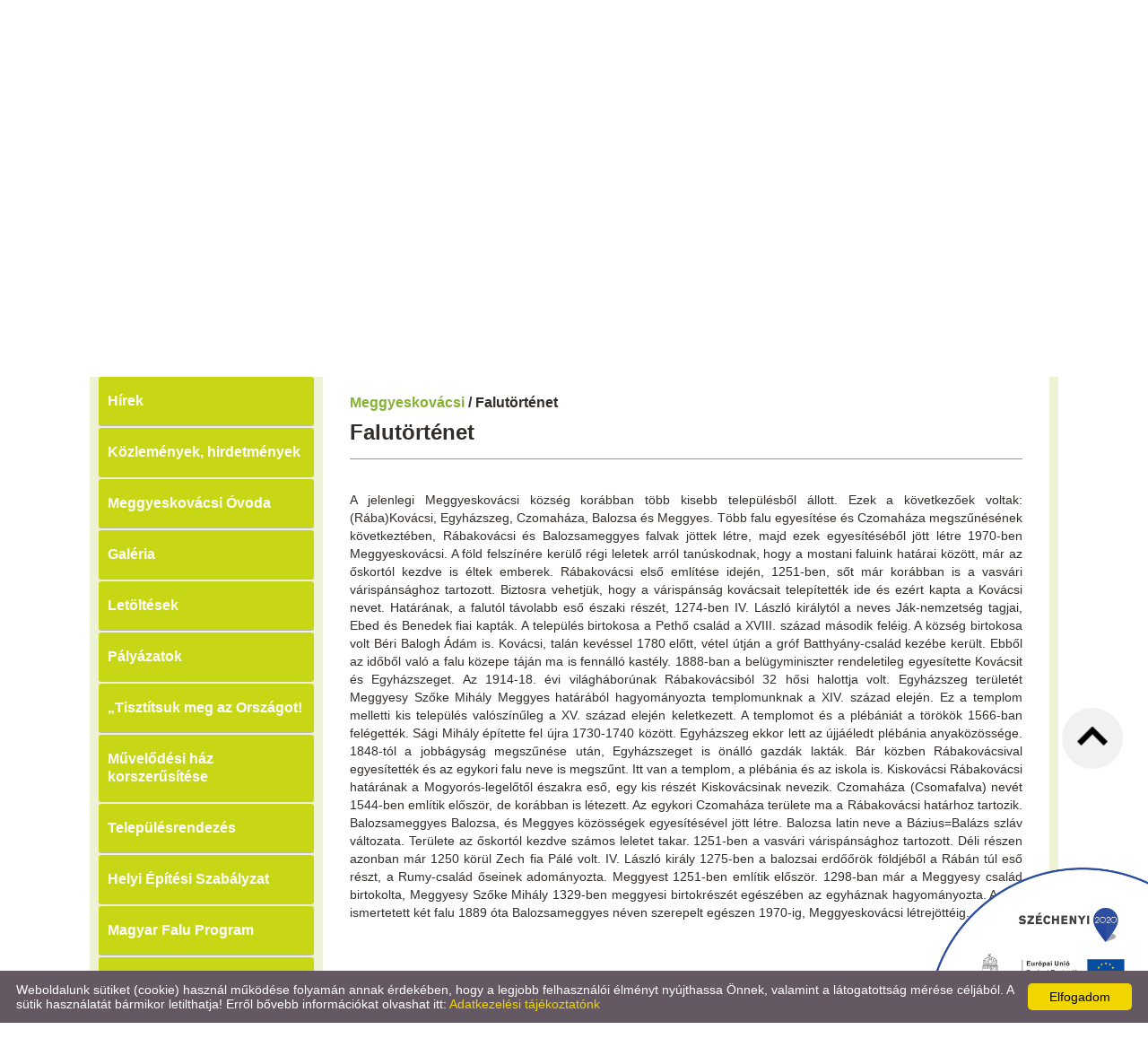

--- FILE ---
content_type: text/html; charset=UTF-8
request_url: https://meggyeskovacsi.hu/hu/meggyeskovacsi/falutortenet/
body_size: 9385
content:
<!DOCTYPE html PUBLIC "-//W3C//DTD XHTML 1.0 Transitional//EN" "http://www.w3.org/TR/xhtml1/DTD/xhtml1-transitional.dtd">
<html xmlns="http://www.w3.org/1999/xhtml" xml:lang="en" lang="en" style="background: #FFFFFF">
<head>

<meta http-equiv="X-UA-Compatible" content="IE=edge" />
<meta http-equiv="content-type" content="text/html; charset=utf-8" />
<meta http-equiv="content-language" content="hu" />
<meta http-equiv="expires" content="0" /><meta http-equiv="X-UA-Compatible" content="IE=EmulateIE7" />
<meta name="robots" content="index,follow" />
<meta name="language" content="hu" />
<meta name="page-topic" content="all, alle" />
<meta name="distribution" content="global" />
<meta name="revisit-after" content="5 days" />
<meta name="author" content="Webgenerator Kft. - www.webgenerator.hu" />
<meta name="copyright" content="Webgenerator - www.webgenerator.hu" />
<meta name="publisher" content="Webgenerator Kft. - www.webgenerator.hu" />

<title>Meggyeskovácsi - Falutörténet - Meggyeskovács Község Önkormányzata</title>
<meta name="description" content="A jelenlegi Meggyeskovácsi község korábban több kisebb településből állott." />

<meta name="DC.Title" content="Meggyeskovácsi - Falutörténet - Meggyeskovács Község Önkormányzata">
<meta name="DC.Description" content="A jelenlegi Meggyeskovácsi község korábban több kisebb településből állott.">
<meta name="DC.Publisher" content="Webgenerator Kft. - www.webgenerator.hu">
<meta name="DC.Language" content="hu">

<meta property="og:url" content="https://meggyeskovacsi.hu/hu/meggyeskovacsi/falutortenet/"/>
<meta property="og:title" content="Falutörténet"/>
<meta property="og:description" content="A jelenlegi Meggyeskovácsi község korábban több kisebb településből állott."/>

<script type="text/javascript">
    var _lang = 'hu';
    var _show_page_search = true;    
    var _show_page_search_error_1 = 'Legalább 3 karaktert meg kell adni a kereséshez!';    
</script>
<link rel='shortcut icon' type='image/x-icon' href='//meggyeskovacsi.hu/images/microsites/favicon/188017968257624a799fe06.ico' />

<link href="/css/sweetalert.css" rel="stylesheet" type="text/css" media="screen, print" />
<script language="javascript" type="text/javascript" src="/js/sweetalert.min.js"></script>

<link href="/css/video-js.css" rel="stylesheet" type="text/css" media="screen, print" />
<script language="javascript" type="text/javascript" src="/js/video.js"></script>

<link href="/css/popups.css" rel="stylesheet" type="text/css" media="screen, print" />
<link href="/css/cookies.css" rel="stylesheet" type="text/css" media="screen, print" />
<link href="/css/responsive/cookies.css" rel="stylesheet" type="text/css" media="screen, print" />
<link href="/css/socials.css" rel="stylesheet" type="text/css" media="screen, print" />
<script language="javascript" type="text/javascript" src="/js/cookies.js"></script>

<link href="/css/postapont.css" rel="stylesheet" type="text/css" media="screen, print" />

<script type="text/javascript">
		details = 1
	</script>

<script src='https://www.google.com/recaptcha/api.js'></script>

<script>
    var GLOBAL_MESSAGES = {
        global_error: 'Hiba',
        global_system_message: 'Rendszerüzenet',
        orders_empty_amount: 'Nem adott meg mennyiséget!',
        orders_to_basket_failed: 'A tétel kosárba helyezése sikertelen volt!',
        orders_to_basket_success: 'A tétel sikeresen a kosárba került!',
        orders_go_to_basket: 'Ugrás a kosárhoz',
        orders_continue_shopping: 'Vásárlás folytatása',
        orders_basket_delete_confirm: 'Biztosan törölni szeretné a tételt?',
        orders_basket_delete_confirm_yes: 'Igen, törlöm!',
        orders_basket_delete_cancel: 'Mégse',
    }                
</script>


<link href="/css/fonticons2.css" rel="stylesheet" type="text/css" media="screen, print" />



<link href="/css/quill.snow.css" rel="stylesheet" type="text/css" media="screen, print" />
<script language="javascript" type="text/javascript" src="/js/quill.js"></script>

<style type="text/css">
    html body div#footer {
        height: auto !important;
        line-height: normal !important;
        padding: 25px 10px !important;
        box-sizing: initial !important;
    }
</style>
<link href="/css/responsive/css_resp_19/styles_base_color1.css" rel="stylesheet" type="text/css" media="screen, print" />
<link href="/css/responsive/css_resp_19/styles_base_color11.css" rel="stylesheet" type="text/css" media="screen, print" />

<link href="/css/swiper.css" rel="stylesheet" type="text/css" media="screen, print" />
<link href="/css/fonticons.css" rel="stylesheet" type="text/css" media="screen, print" />

<link href="/css/responsive/styles_fancybox.css" rel="stylesheet" type="text/css" media="screen, print" />
<link href="/css/jquery.datetimepicker.css" rel="stylesheet" type="text/css" media="screen, print" />

<link href="/css/responsive/styles_public.css" rel="stylesheet" type="text/css" media="screen, print" />

<script language="javascript" type="text/javascript" src="//cdn.webgenerator.hu/js/jQuery/1.11.3/jquery-1.11.3.min.js"></script>
<script language="javascript" type="text/javascript" src="/js/jquery.datetimepicker.js"></script>
<script language="javascript" type="text/javascript" src="//cdn.webgenerator.hu/js/jQuery-plugins/fancybox/1.3.0/fancybox.pack.js"></script>

<script type="text/javascript">
	var colors = [];

		colors["0"] = "";
		colors["1"] = "";
		colors["2"] = "";
	</script>

<script language="javascript" type="text/javascript" src="/js/functions.js"></script>
<script language="javascript" type="text/javascript" src="/js/swiper.jquery.js"></script>

<script>
    window.dataLayer = window.dataLayer || [];
    function gtag(){dataLayer.push(arguments);}

    gtag('consent', 'default', {
        'ad_user_data': 'denied',
        'ad_personalization': 'denied',
        'ad_storage': 'denied',
        'analytics_storage': 'denied',
        'functionality_storage': 'denied',
        'personalization_storage': 'denied',
        'security_storage': 'granted',
        'wait_for_update': 500,
    });
    gtag('consent', 'update', {
        'ad_user_data': 'granted',
        'ad_personalization': 'granted',
        'ad_storage': 'granted',
        'analytics_storage': 'granted',
        'functionality_storage': 'granted',
        'personalization_storage': 'granted',
    });
</script>

<!-- Global site tag (gtag.js) - Google Analytics -->
<script async src="https://www.googletagmanager.com/gtag/js?id=UA-79431838-1"></script>
<script>
    gtag('js', new Date());
    gtag('config', 'UA-79431838-1');
</script>

</head>
<body>

<div id="container">
	<div id="header">
		<div class="table_container">
		<table border="0" cellpadding="0" cellspacing="10" width="100%" class="header_top">
		<tr>
			<td width="250" valign="top" class="first">
				<div class="logo">
					<a href="/hu/" class="logo_img"><img src="/images/microsites/logo/250x100/d51ad024.png" alt="Főoldal" title="Főoldal" width="100%" border="0" /></a>
				</div>

				<div class="contact">
		<h3 style="padding-left: 0;">Elérhetőségek</h3>

	<h4><strong>Meggyeskovácsi Község Önkormányzata</strong></h4>

	9757 Meggyeskovácsi,<br /> Március 15. tér 1.<br />

					<strong>Telefon:</strong>
									<br /><a href="tel:3695492005">3695492005</a>
							<br /><a href="tel:"></a>
							<br /><a href="tel:"></a>
				<br />
	
	
	
			<strong>Hivatali Kapu:</strong> MEGGYESK<br />
	
					<strong>E-mail:</strong>
									<br /><a href="mailto:onkormanyzat@meggyeskovacsi.hu">onkormanyzat@meggyeskovacsi.hu</a>
			</div>			</td>
			<td valign="middle">
				<!-- Swiper -->
								<div class="swiper-container">
					<div class="pictograms">
											<a href="/hu/" class="logo_icons setcolor "></a>
											<a href="/hu/" class="logo_icons setcolor " style="display: none;"></a>
											<a href="/hu/" class="logo_icons setcolor " style="display: none;"></a>
										</div>
				    <div class="swiper-wrapper">
												<div class="swiper-slide img" id="img1" style="display: block;">
							<img src="/images/microsites/960x320/860e2357.jpg" alt="" border="0" width="960" height="320" id="img1" class="img" />

							<div class="img_txts">
								<div class="img_txt" id="txt1" style="display: block;">					
																		<div class="opacity"></div>
									<div class="opacity2"></div>
									<table border="0" width="100%" height="100">
																				<tr>
											<td valign="middle" class="tcenter">
												<div class="img_txt_inner">Belterületi csapadékvíz elvezetés</div>
											</td>
										</tr>
																										
										<tr>
											<td height="20" valign="middle" class="tcenter">
												<a href="http://www.vasmegye.hu/szechenyi2020/belteruleti-csapadekviz-elvezetes-bejcgyertyanos-es-meggyeskovacsi-telepuleseken/" target="_blank" class="btn"><span></span><strong>tovább</strong></a>
											</td>
										</tr>
																			</table>
																	</div>

								<div class="swiper-pagination"></div>
							</div>
						</div>
												<div class="swiper-slide img" id="img2" style="display: block;">
							<img src="/images/microsites/960x320/e23b443dc077c141a5ec7b5300ff5292.jpeg" alt="" border="0" width="960" height="320" id="img1" class="img" />

							<div class="img_txts">
								<div class="img_txt" id="txt2">					
																	</div>

								<div class="swiper-pagination"></div>
							</div>
						</div>
												<div class="swiper-slide img" id="img3" style="display: block;">
							<img src="/images/microsites/960x320/15f82097d3a0aa1c9918008ed20828f5.jpeg" alt="" border="0" width="960" height="320" id="img1" class="img" />

							<div class="img_txts">
								<div class="img_txt" id="txt3">					
																	</div>

								<div class="swiper-pagination"></div>
							</div>
						</div>
										    </div>		    
				</div>
							</td>
		</tr>
		</table>
		</div>
	</div>

	<div class="header_inner">
		<div id="menu">
			
			
			<a href="/hu/bemutatkozas/" class="menu1 "><span></span><strong>Bemutatkozás</strong></a>
			<a href="/hu/meggyeskovacsi/" class="menu2 current"><span></span><strong>Meggyeskovácsi</strong></a>
			<a href="/hu/elerhetosegek/" class="menu3 "><span></span><strong>Elérhetőségek</strong></a>
			<a href="/hu/onkormanyzat/" class="menu4 "><span></span><strong>Önkormányzat</strong></a>
			<a href="/hu/intezmenyek/" class="menu5  last"><span></span><strong>Intézmények</strong></a>
		</div>	
	</div>

<div id="content"><div id="content-inside"><div id="side"><div class="menu_side"><a href="/hu/hirek/" class="icons ">Hírek</a><a href="/hu/kozlemenyek-hirdetmenyek/" class="icons ">Közlemények, hirdetmények</a><a href="/hu/meggyeskovacsi-ovoda/" class="icons ">Meggyeskovácsi Óvoda</a><a href="/hu/galeria/" class="icons ">Galéria</a><a href="/hu/letoltesek/" class="icons ">Letöltések</a><a href="/hu/palyazatok/" class="icons ">Pályázatok</a><a href="/hu/tisztitsuk-meg-az-orszagot/" class="icons ">„Tisztítsuk meg az Országot!</a><a href="/hu/muvelodesi-haz-korszerusitese/" class="icons ">Művelődési ház korszerűsítése</a><a href="/hu/telepulesrendezes/" class="icons ">Településrendezés</a><a href="/hu/helyi-epitesi-szabalyzat/" class="icons ">Helyi Építési Szabályzat</a><a href="/hu/magyar-falu-program/" class="icons ">Magyar Falu Program</a><a href="/hu/civil-szervezetek/" class="icons ">Civil szervezetek</a><a href="/hu/onkormanyzati-rendeletek/" class="icons ">Önkormányzati rendeletek</a><a href="/hu/nyilvantartasok/" class="icons ">Nyilvántartások</a><a href="/hu/elektronikus-ugyintezes/" class="icons ">Elektronikus ügyintézés</a><a href="/hu/ertektar/" class="icons ">Értéktár</a><a href="/hu/kozerdeku-adatok/" class="icons ">Közérdekű adatok</a><a href="/hu/hulladekszallitas/" class="icons ">Hulladékszállítás</a><a href="/hu/valasztasi-informaciok/" class="icons  last">Választási információk</a></div><div class="banner">
	    <a href="http://www.vasmegye.hu/szechenyi2020/belteruleti-csapadekviz-elvezetes-bejcgyertyanos-es-meggyeskovacsi-telepuleseken/" target="_blank">
	    	<img src="/images/microsites_sidebarimages/280529b3.jpg" alt="Széchenyi 2020" title="Széchenyi 2020" /><br />
	    
    </a>
    </div>
<div class="banner">
	    <a href="https://ohp-20.asp.lgov.hu/nyitolap" target="_blank">
	    	<img src="/images/microsites_sidebarimages/da510d2e.jpg" alt="E-Önkormányzat" title="E-Önkormányzat" /><br />
	    
    </a>
    </div>
<div class="banner">
	    <a href="https://meggyeskovacsi.hu/hu/hirek/csalad-es-gyermekjoleti-kozpont/" target="_blank">
	    	<img src="/images/microsites_sidebarimages/d8ef9e9f.jpg" alt="Család - és Gyermekvédelmi központ" title="Család - és Gyermekvédelmi központ" /><br />
	    
    </a>
    </div>
<div class="banner">
	    	<img src="/images/microsites_sidebarimages/8e4b6801.jpg" alt="Magyar Falu Program" title="Magyar Falu Program" /><br />
	</div>


</div><div id="container-data"><div id="data">
<h4 class="title">
    <a href="/hu/meggyeskovacsi/">Meggyeskovácsi</a> /  Falutörténet
</h4>

<h2>Falutörténet</h2>

<div class="details">
    <div class="desc_dyn">
        <div class="basket_outer">
            <div class="list_basket mb20">
                <p class="price_akadalymentes">
                                        
    
    
                    
                    <br /><br />
                </p>
            </div>
        </div>

        <div class="resp_details">



            <div class="lead"><p style="text-align: justify;">A jelenlegi Meggyeskovácsi község korábban több kisebb településből állott. Ezek a következőek voltak: (Rába)Kovácsi, Egyházszeg, Czomaháza, Balozsa és Meggyes. Több falu egyesítése és Czomaháza megszűnésének következtében, Rábakovácsi és Balozsameggyes falvak jöttek létre, majd ezek egyesítéséből jött létre 1970-ben Meggyeskovácsi. A föld felszínére kerülő régi leletek arról tanúskodnak, hogy a mostani faluink határai között, már az őskortól kezdve is éltek emberek. Rábakovácsi első említése idején, 1251-ben, sőt már korábban is a vasvári várispánsághoz tartozott. Biztosra vehetjük, hogy a várispánság kovácsait telepítették ide és ezért kapta a Kovácsi nevet. Határának, a falutól távolabb eső északi részét, 1274-ben IV. László királytól a neves Ják-nemzetség tagjai, Ebed és Benedek fiai kapták. A település birtokosa a Pethő család a XVIII. század második feléig. A község birtokosa volt Béri Balogh Ádám is. Kovácsi, talán kevéssel 1780 előtt, vétel útján a gróf Batthyány-család kezébe került. Ebből az időből való a falu közepe táján ma is fennálló kastély. 1888-ban a belügyminiszter rendeletileg egyesítette Kovácsit és Egyházszeget. Az 1914-18. évi világháborúnak Rábakovácsiból 32 hősi halottja volt. Egyházszeg területét Meggyesy Szőke Mihály Meggyes határából hagyományozta templomunknak a XIV. század elején. Ez a templom melletti kis település valószínűleg a XV. század elején keletkezett. A templomot és a plébániát a törökök 1566-ban felégették. Sági Mihály építette fel újra 1730-1740 között. Egyházszeg ekkor lett az újjáéledt plébánia anyaközössége. 1848-tól a jobbágyság megszűnése után, Egyházszeget is önálló gazdák lakták. Bár közben Rábakovácsival egyesítették és az egykori falu neve is megszűnt. Itt van a templom, a plébánia és az iskola is. Kiskovácsi Rábakovácsi határának a Mogyorós-legelőtől északra eső, egy kis részét Kiskovácsinak nevezik. Czomaháza (Csomafalva) nevét 1544-ben említik először, de korábban is létezett. Az egykori Czomaháza területe ma a Rábakovácsi határhoz tartozik. Balozsameggyes Balozsa, és Meggyes közösségek egyesítésével jött létre. Balozsa latin neve a Bázius=Balázs szláv változata. Területe az őskortól kezdve számos leletet takar. 1251-ben a vasvári várispánsághoz tartozott. Déli részen azonban már 1250 körül Zech fia Pálé volt. IV. László király 1275-ben a balozsai erdőőrök földjéből a Rábán túl eső részt, a Rumy-család őseinek adományozta. Meggyest 1251-ben említik először. 1298-ban már a Meggyesy család birtokolta, Meggyesy Szőke Mihály 1329-ben meggyesi birtokrészét egészében az egyháznak hagyományozta. A fent ismertetett két falu 1889 óta Balozsameggyes néven szerepelt egészen 1970-ig, Meggyeskovácsi létrejöttéig.</p>
</div>


        </div>
    </div>






<div class="socials size_medium">
		<!-- Sharingbutton Facebook -->
	<a class="resp-sharing-button__link" onClick="facebook_click();" rel="noopener">
		<div class="resp-sharing-button resp-sharing-button--facebook resp-sharing-button--large">
			<div aria-hidden="true" class="resp-sharing-button__icon resp-sharing-button__icon--solid">
				<svg xmlns="http://www.w3.org/2000/svg" viewBox="0 0 24 24"><path d="M18.77 7.46H14.5v-1.9c0-.9.6-1.1 1-1.1h3V.5h-4.33C10.24.5 9.5 3.44 9.5 5.32v2.15h-3v4h3v12h5v-12h3.85l.42-4z"/></svg>
				<span class="scocial_text">Facebook<span class="scocial_long">&nbsp;megosztás</span>
			</div>
		</div>
	</a>
	
		<!-- Sharingbutton Twitter -->
	<a class="resp-sharing-button__link" onClick="twitter_click();" rel="noopener">
		<div class="resp-sharing-button resp-sharing-button--twitter resp-sharing-button--large">
			<div aria-hidden="true" class="resp-sharing-button__icon resp-sharing-button__icon--solid">
				<svg xmlns="http://www.w3.org/2000/svg" width="488.000000pt" height="459.000000pt" viewBox="0 0 488.000000 459.000000" preserveAspectRatio="xMidYMid meet">
					<g transform="translate(0.000000,459.000000) scale(0.100000,-0.100000)" stroke="none">
						<path d="M14 4579 c-2 -3 160 -224 359 -490 199 -266 622 -832 940 -1257 l578 -773 -37 -42 c-21 -23 -446 -482 -944 -1020 -498 -539 -907 -983 -908 -988 -2 -5 85 -9 210 -8 l213 1 70 77 c39 42 401 433 805 870 404 437 746 807 760 823 l25 29 200 -268 c110 -147 413 -553 673 -901 l474 -632 725 0 c603 0 724 2 720 13 -3 8 -187 256 -409 553 -222 296 -476 636 -564 754 -89 118 -350 469 -582 778 -232 310 -422 568 -422 572 0 7 1226 1338 1643 1783 l119 127 -219 0 -218 -1 -255 -276 c-140 -152 -483 -524 -763 -825 l-507 -548 -615 822 -616 823 -725 5 c-399 3 -728 2 -730 -1z m1718 -886 c237 -318 603 -807 813 -1088 210 -280 676 -904 1036 -1385 360 -482 658 -881 663 -888 6 -9 -65 -12 -324 -12 l-331 0 -656 878 c-1514 2023 -2278 3045 -2287 3060 -6 9 62 12 323 12 l331 0 432 -577z"/>
					</g>
				</svg>
				<span class="scocial_text">X<span class="scocial_long">&nbsp;megosztás</span>
			</div>
		</div>
	</a>
	
	
	
	
	
	
	
	
	</div>

<!--
<iframe src="" scrolling="no" frameborder="0" style="border:none; overflow:hidden; width:450px; height:35px; margin-top: 10px;" allowTransparency="true" id="fblike"></iframe>
<div class="box_share">
	<a href="#" class="share_item" onclick="return facebookshare_click()" target="_blank" class="clear" style="text-decoration: none;"><img src="/gfx/facebook.png" alt="" border="0" valign="middle" /> Megosztás</a>
	<a href="http://twitter.com/share?text=Meggyeskovácsi - Falutörténet - Meggyeskovács Község Önkormányzata&url=https://meggyeskovacsi.hu/hu/meggyeskovacsi/falutortenet/" class="share_item" target="_blank" style="text-decoration: none;"><img src="/gfx/twitter-32.png" alt="" border="0" valign="middle" /> Tweet</a>
</div>
-->

<script type="text/javascript" language="JavaScript">
	/*
$(function() {
	var u=location.href;

	$('#fblike').attr('src', '//www.facebook.com/plugins/like.php?href='+encodeURIComponent(u)+'&layout=standard&show_faces=false&width=450&action=recommend&colorscheme=light&height=35');
});
*/

	function reddit_click() {
		window.open('//reddit.com/submit/?url='+encodeURIComponent(location.href)+'&resubmit=true&amp;title=Meggyeskovácsi - Falutörténet - Meggyeskovács Község Önkormányzata','redditshare','toolbar=0,status=0,location=1, width=650,height=600,scrollbars=1');
		return false;
	}

	function linkedin_click() {
		window.open('//www.linkedin.com/shareArticle?mini=true&url=https://meggyeskovacsi.hu/hu/meggyeskovacsi/falutortenet/&title=Meggyeskovácsi - Falutörténet - Meggyeskovács Község Önkormányzata&summary=&source=https://meggyeskovacsi.hu/hu/meggyeskovacsi/falutortenet/','linkedinshare','toolbar=0,status=0,location=1, width=650,height=600,scrollbars=1');
		return false;
	}

	function pinterest_click() {
		window.open('//pinterest.com/pin/create/button/?url='+encodeURIComponent(location.href)+'&media=&description=Meggyeskovácsi - Falutörténet - Meggyeskovács Község Önkormányzata','pinterestshare','toolbar=0,status=0,location=1, width=650,height=600,scrollbars=1');
		return false;
	}

	function tumblr_click() {
		window.open('//www.tumblr.com/widgets/share/tool?posttype=link&title=Meggyeskovácsi - Falutörténet - Meggyeskovács Község Önkormányzata&caption=&content='+encodeURIComponent(location.href)+'&canonicalUrl='+encodeURIComponent(location.href)+'&shareSource=tumblr_share_button','tumblrshare','toolbar=0,status=0,location=1, width=650,height=600,scrollbars=1');
		return false;
	}

	function twitter_click() {
		window.open('//twitter.com/intent/tweet/?text=Meggyeskovácsi - Falutörténet - Meggyeskovács Község Önkormányzata&url=https://meggyeskovacsi.hu/hu/meggyeskovacsi/falutortenet/','twittershare','toolbar=0,status=0,location=1, width=650,height=600,scrollbars=1');
		return false;
	}

	function facebook_click() {
		window.open('//www.facebook.com/sharer.php?u='+encodeURIComponent(location.href)+'&src=sp','facebookshare','toolbar=0,status=0,location=1, width=650,height=600,scrollbars=1');
		return false;
	}
</script>

<div class="related_container">
</div>
<br class="clear" />
<a href="javascript:history.back();" class="back">&laquo; <span>Vissza az előző oldalra!</span></a>
</div>

<br class="clear" /></div></div></div></div>
</div>
<div id="footer-container">
	<div id="footer">
		<span>&copy; 2026 - Meggyeskovácsi Község Önkormányzata</span>

		&nbsp;&nbsp;&nbsp;&nbsp;&nbsp;&nbsp;&nbsp;

		<a href="/hu/adatkezelesi-tajekoztato/">Adatkezelési tájékoztató</a>

		&nbsp;&nbsp;&nbsp;

		<a href="/hu/oldal-informaciok/">Oldal információk</a>

		&nbsp;&nbsp;&nbsp;

		<a href="/hu/impresszum/">Impresszum</a>

		


<style type="text/css">
div#footer,
div#footer-container {
	background: url(/images/microsites_footers/11112845.png) repeat-x center top;
}
div#footer {
		padding: 35px 20px 20px 20px;
	}
/*div#footer-container {
	background-color: transparent !important;
}*/
div#footer * {
	color: #000000 !important;
}
</style>

<script language="javascript" type="text/javascript" src="/js/jquery.maskedinput.min.js"></script>

<div class="scroll_top" style="display: none;"><img src="/gfx/scroll_up.png" alt="" /></div>

<script type="text/javascript">
    $(document).ready(function() {
    	$('.scroll_top').bind('click', function() {
    		$('html, body').animate({
		        scrollTop: '0px'
		    }, 500);
    	});

    	$(window).scroll(function() {
			var scrollTop = $(window).scrollTop();
			if ( scrollTop > 200 ) { 
				$('.scroll_top').fadeIn();

			} else {
				$('.scroll_top').fadeOut();
			}
		});
    });
</script>

<script type="text/javascript" id="cookieinfo"
	src="/js/cookieinfo.min.js"
	data-bg="#645862"
	data-fg="#FFFFFF"
	data-link="#F1D600"
	data-cookie="CookieInfoScript"
	data-text-align="left"
	data-message="Weboldalunk sütiket (cookie) használ működése folyamán annak érdekében, hogy a legjobb felhasználói élményt nyújthassa Önnek, valamint a látogatottság mérése céljából. A sütik használatát bármikor letilthatja! Erről bővebb információkat olvashat itt:"
    data-linkmsg="Adatkezelési tájékoztatónk"
	data-moreinfo="/hu/adatkezelesi-tajekoztato/"
	data-zindex="10001"
    data-close-text="Elfogadom"
    data-expires="k, 21 júl 2026 12:55:23 +0200">
</script>


<link href="/css/logo_szechenyi.css" rel="stylesheet" type="text/css" media="screen, print" />
<link href="/css/responsive/logo_szechenyi.css" rel="stylesheet" type="text/css" media="screen, print" />
<style type="text/css">
	div.scroll_top {
		z-index: 900000 !important;
        bottom: 280px;
	}
</style>
<div class="logo_szechenyi pos_br template_resp">
    <div data-id="br" class="szechenyi_open"></div>
    <div class="logo_szechenyi_inner">
                <a href="https://meggyeskovacsi.hu/hu/palyazatok/csapadekviz-elvezetes-meggyeskovacsi-kozsegben-ii-utem/" target="_blank">
                <img src="/images/microsites_logos/logo_szechenyi/107659581362c7ea61a2c63.png" alt="" border="0" />
                </a>
                <div data-id="br" class="szechenyi_close"></div>
    </div>
</div>

<script type="text/javascript">
    function setCookie(key, value, expiry) {
        var expires = new Date();
        expires.setTime(expires.getTime() + (expiry * 24 * 60 * 60 * 1000));
        document.cookie = key + '=' + value + ';path=/;expires=' + expires.toUTCString();
    }
    function getCookie(key) {
        var keyValue = document.cookie.match('(^|;) ?' + key + '=([^;]*)(;|$)');
        return keyValue ? keyValue[2] : null;
    }
    function eraseCookie(key) {
        var keyValue = getCookie(key);
        setCookie(key, keyValue, '-1');
    }

    $(document).ready(function() {
        if ($(window).width() <= 800) {
            $('.szechenyi_close').bind('click', function () {
                $(this).parent().removeClass('show').hide().prev().show();
            });

            $('.szechenyi_open').bind('click', function () {
                $(this).hide().next().show().addClass('show');
            });

            $('.pos_tl .logo_szechenyi_inner').hide();
            $('.pos_tr .logo_szechenyi_inner').hide();
            $('.pos_bl .logo_szechenyi_inner').hide();
            $('.pos_br .logo_szechenyi_inner').hide();

        } else {
            if (!getCookie('hide_tl')) {
                $('.pos_tl .logo_szechenyi_inner').show().addClass('show');
                $('.pos_tl .szechenyi_open').hide();
            } else {
                $('.pos_tl .logo_szechenyi_inner').hide();
                $('.pos_tl .szechenyi_open').show();
            }
            if (!getCookie('hide_tr')) {
                $('.pos_tr .logo_szechenyi_inner').show().addClass('show');
                $('.pos_tr .szechenyi_open').hide();
            } else {
                $('.pos_tr .logo_szechenyi_inner').hide();
                $('.pos_tr .szechenyi_open').show();
            }
            if (!getCookie('hide_bl')) {
                $('.pos_bl .logo_szechenyi_inner').show().addClass('show');
                $('.pos_bl .szechenyi_open').hide();
            } else {
                $('.pos_bl .logo_szechenyi_inner').hide();
                $('.pos_bl .szechenyi_open').show();
            }
            if (!getCookie('hide_br')) {
                $('.pos_br .logo_szechenyi_inner').show().addClass('show');
                $('.pos_br .szechenyi_open').hide();
            } else {
                $('.pos_br .logo_szechenyi_inner').hide();
                $('.pos_br .szechenyi_open').show();
            }

            $('.szechenyi_close').bind('click', function () {
                $(this).parent().removeClass('show').hide().prev().show();                
                setCookie('hide_' + $(this).data('id'), '1', '1');
            });

            $('.szechenyi_open').bind('click', function () {
                $(this).hide().next().show().addClass('show');
                eraseCookie('hide_' + $(this).data('id'));
            });
        }
    });
</script>			
	</div>
</div>

<script type="text/javascript">   
    $(document).ready(function() {
    });
</script>
<a href='/hu/' title="Meggyeskovácsi Község Önkormányzata - Magyar" class="languagechooser">Meggyeskovácsi Község Önkormányzata - Magyar</a></body>
</html>

--- FILE ---
content_type: text/css
request_url: https://meggyeskovacsi.hu/css/socials.css
body_size: 873
content:
.socials {
	display: flex;
	flex-wrap: wrap;
	align-items: center;
	margin: 15px 0;
}
.social_chb,
.social_radios {
	flex-shrink: 0;
	display: flex;
	align-items: center;
	margin: 0 10px 10px 0;
}
.social_chb * {
	cursor: pointer;
}
.social_chb input,
.social_radios input {
	width: 15px;
	height: 15px;
	margin: 0 5px 0 0;
}
.scocial_text {
	display: none;
	margin-left: 8px;
	color: #fff;
	cursor: pointer;
}
.scocial_text * {
	cursor: pointer;
}
.size_medium .scocial_text,
.size_large .scocial_text {
	display: inline-block;
}
.scocial_long {
	display: none;
	color: #fff;
}
.size_large .scocial_long {
	display: inline-block;
}
.resp-sharing-button__link,
.resp-sharing-button__icon {
	display: flex;
	align-items: center;
}

.resp-sharing-button__link {
	text-decoration: none;
	color: #fff;
	margin: 0.5em 1em 0.5em 0;
	cursor: pointer;
}

.resp-sharing-button {
	border-radius: 5px;
	transition: 25ms ease-out;
	padding: 0.5em 0.75em;
	font-family: Helvetica Neue,Helvetica,Arial,sans-serif
}

.resp-sharing-button__icon svg {
	width: 1.5em;
	height: 1.5em;
	vertical-align: top
}

.resp-sharing-button--small svg {
	margin: 0;
	vertical-align: middle
}

/* Non solid icons get a stroke */
.resp-sharing-button__icon {
	stroke: #fff;
	fill: none
}

/* Solid icons get a fill */
.resp-sharing-button__icon--solid,
.resp-sharing-button__icon--solidcircle {
	fill: #fff;
	stroke: none
}

.resp-sharing-button--facebook {
	background-color: #3b5998;
	border-color: #3b5998;
}

.resp-sharing-button--facebook:hover,
.resp-sharing-button--facebook:active {
	background-color: #2d4373;
	border-color: #2d4373;
}

.resp-sharing-button--twitter {
	background-color: #000;
	border-color: #000;
}

.resp-sharing-button--twitter:hover,
.resp-sharing-button--twitter:active {
	background-color: rgba(0, 0, 0, 0.7);
	border-color: rgba(0, 0, 0, 0.7);
}

.resp-sharing-button--tumblr {
	background-color: #35465C;
	border-color: #35465C;
}

.resp-sharing-button--tumblr:hover,
.resp-sharing-button--tumblr:active {
	background-color: #222d3c;
	border-color: #222d3c;
}

.resp-sharing-button--email {
	background-color: #777777;
	border-color: #777777;
}

.resp-sharing-button--email:hover,
.resp-sharing-button--email:active {
	background-color: #5e5e5e;
	border-color: #5e5e5e;
}

.resp-sharing-button--sms {
	background-color: #AA7942;
	border-color: #AA7942;
}

.resp-sharing-button--sms:hover,
.resp-sharing-button--sms:active {
	background-color: #8F6538;
	border-color: #8F6538;
}

.resp-sharing-button--viber {
	background-color: #665CAC;
	border-color: #665CAC;
}

.resp-sharing-button--viber:hover,
.resp-sharing-button--viber:active {
	background-color: #524A8E;
	border-color: #524A8E;
}

.resp-sharing-button--pinterest {
	background-color: #bd081c;
	border-color: #bd081c;
}

.resp-sharing-button--pinterest:hover,
.resp-sharing-button--pinterest:active {
	background-color: #8c0615;
	border-color: #8c0615;
}

.resp-sharing-button--linkedin {
	background-color: #0077b5;
	border-color: #0077b5;
}

.resp-sharing-button--linkedin:hover,
.resp-sharing-button--linkedin:active {
	background-color: #046293;
	border-color: #046293;
}

.resp-sharing-button--reddit {
	background-color: #5f99cf;
	border-color: #5f99cf;
}

.resp-sharing-button--reddit:hover,
.resp-sharing-button--reddit:active {
	background-color: #3a80c1;
	border-color: #3a80c1;
}

.resp-sharing-button--whatsapp {
	background-color: #25D366;
	border-color: #25D366;
}

.resp-sharing-button--whatsapp:hover,
.resp-sharing-button--whatsapp:active {
	background-color: #1DA851;
	border-color: #1DA851;
}

